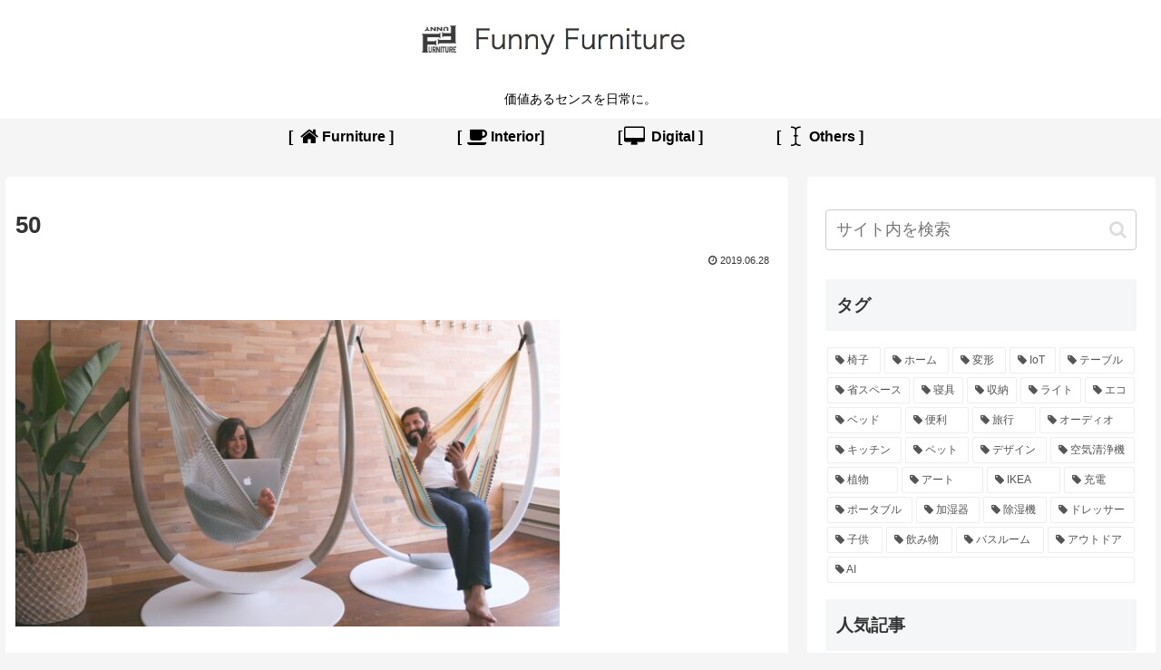

--- FILE ---
content_type: text/css
request_url: https://funny-furni.com/wp-content/themes/cocoon-child-master/style.css?ver=5.7.14&fver=20200419025215
body_size: 1453
content:
@charset "UTF-8";

/*!
Theme Name: Cocoon Child
Template:   cocoon-master
Version:    1.0.6
*/

/************************************
** 子テーマ用のスタイルを書く
************************************/
/*必要ならばここにコードを書く*/

.example table, .example th, .example td {border: none ;} /*楽天アフィリンク枠消し*/

#navi {
font-weight: bold; 
	
	}
.entry-card-title {
    margin-top: 10px; /*上に余白を付ける*/
    line-height: 1.5; /*行間を広く*/
}
.entry-card-title:hover {
    color: #49add1; /*マウスホバー時の色*/
}
.entry-card-thumb {
    transition-duration: 0.3s; /*アニメーションの時間*/
    box-shadow: 0px 4px 15px -5px rgba(85,85,85,0.75); /*通常時の画像の影*/
}
.entry-card-thumb:hover {
    transform: translateY(-6px); /*マウスホバーで上に移動*/
    box-shadow: 0px 8px 18px -5px rgba(85,85,85,0.75); /*マウスホバー時の画像の影*/
}
.entry-card-thumb img { /*画像下の隙間を消す*/
    vertical-align: bottom;
}
.a-wrap:hover { /*マウスホバー時の全体の背景色を消す*/
    background: none;
}
/**アイコン画像余白**/
.site-name-text img {
margin-top: 15px;
margin-bottom: 0px;
}
/**ページネーション**/
.pagination-next, .next, .prev, .pager-prev-next{ display: none; }
.pager-numbers a { text-decoration: none; }
.page-numbers{
border: none;
border-radius: 50%;
font-family: sans-serif;
font-size: 80%;
color: #666;
box-shadow: 0 2px 5px 0 rgba(0,0,0,0.2);
transition: all .1s ease;
background-color: #ffffff;
}
.pagination a.page-numbers:hover,.pager-numbers a:hover .page-numbers{
background-color: #f44336;
color: #fff;
}
.pagination .current, .pager-links .current{
background-color: #ccc;
color: #fff;
}
/**グローバルメニューのマウスオーバー**/
.caption-wrap {
  position: relative;
  display: inline-block;
  text-decoration: none;
}
.caption-wrap::after {
  position: absolute;
  bottom: -4px;
  left: 0;
  content: '';
  width: 100%;
  height: 2px;
  background: #333;
  transform: scale(0, 1);
  transform-origin: center top;
  transition: transform .3s;
}
.caption-wrap:hover::after {
  transform: scale(1, 1);
}
/************************************
** レスポンシブデザイン用のメディアクエリ
************************************/
/*1240px以下*/
@media screen and (max-width: 1240px){
  /*必要ならばここにコードを書く*/
}

/*1030px以下*/
@media screen and (max-width: 1030px){
  /*必要ならばここにコードを書く*/
}

/*768px以下*/
@media screen and (max-width: 768px){
  /*必要ならばここにコードを書く*/

	.entry-card-title {
        font-size: 18px; 
		/*スマホでの文字の大きさ*/
        line-height: 1.4; 
		/*スマホでの行間*/
    }
	ul.menu-mobile{
		overflow-x: auto;
		overflow-y: hidden;
		display: flex !important;
		flex-wrap: nowrap;
		font-size: 18px;
		justify-content: flex-start;
		padding: 0 1em;
		-webkit-overflow-scrolling: touch;
		position: relative;
	}

	ul.menu-mobile > li{
		padding-right: 1em;
		white-space: nowrap;
	}
	ul.menu-mobile　.item-label{
		white-space: nowrap;
		font-size: 18px;
	}
}

/*480px以下*/
@media screen and (max-width: 480px){
  /*必要ならばここにコードを書く*/
	.article h1{
 font-size: 20px !important;
 } 

}
